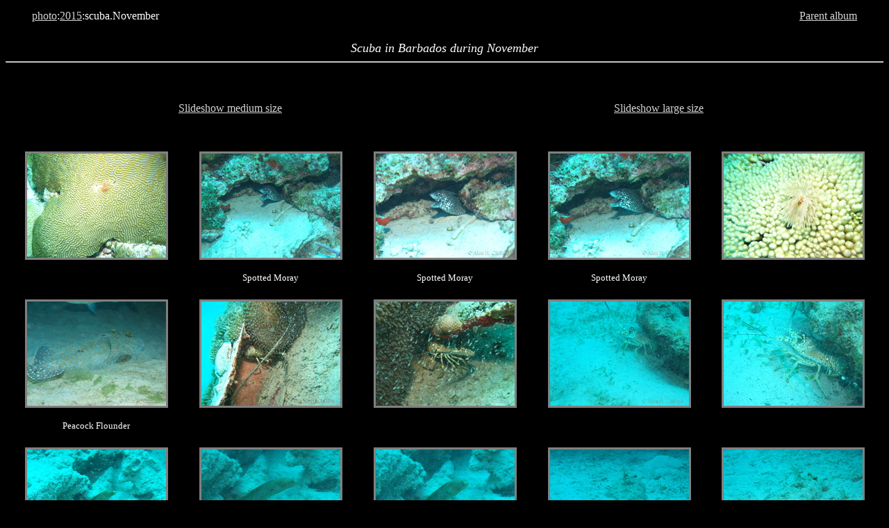

--- FILE ---
content_type: text/html
request_url: https://photo.clifford.ac/2015/scuba.November/index.html
body_size: 3302
content:
<!-- xmp06  -->
<!-- $Id: album.th,v 1.8 2011/08/23 15:31:24 alan Exp alan $ -->
<!DOCTYPE html PUBLIC '-//W3C//DTD XHTML 1.0 Transitional//EN'
    'http://www.w3.org/TR/xhtml1/DTD/xhtml1-transitional.dtd'>
<html xmlns='http://www.w3.org/1999/xhtml'>
  <head>
    <title> 
    
      scuba.November, an album of Alan Clifford's photographs
    </title>
    <meta http-equiv="Content-Type" content="text/html;charset=utf-8" />
    <meta name='Album_Theme' content='xmp06' />
		<meta name='Generator' content='album http://MarginalHacks.com/' />
		<meta name='Album_Path' content='photo/2015/scuba.November' />
		<script type='text/javascript'>
		<!--
		// If plugins want to use 'onload' they can call 'AddOnload(func)'
		var OnloadArr = new Array();
		function AddOnload(func) {  // Call with function to add to 'onload' handler
			OnloadArr[OnloadArr.length] = func;
			window.onload = ArrayOnload;
		}
		function ArrayOnload() {
			for(var i=0; i<OnloadArr.length; i++) OnloadArr[i]();
		} 
		//-->
		</script>
		<link rel='up' title='Up' href='..' />


  </head>


  <body bgcolor='black' text='white' link='#D4D4D4' vlink='#D4D4D4' alink='#D4D4D4'>

  <table align='center' cellspacing='5' width='95%'>
    <tr>
      <td align='left'><a href='../../index.html'>photo</a>:<a href='../index.html'>2015</a>:scuba.November</td>
      <td align='right'>
         
        <a href='../index.html#scuba.November'>Parent album</a>
      </td>
    </tr>
  </table>


        <center>
	<font size='+1'><i>
        <br />
        Scuba in Barbados during November

        <br />
        </i></font>
        </center>




  <hr />


 




















    <br />
    <table cellspacing='30' width='100%'>
    <tr>
      <td width='25%' align='center' valign='top'>
      <a href='./slideshow.html'>Slideshow medium size</a>
      </td>
      <td width='25%' align='center' valign='top'>
      <a href='./slideshow2.html'>Slideshow large size</a>
      </td>
    </tr>
    </table>



<table cellspacing='10' width='100%'>
<tr>


        <td width='20%' align='center' valign='top'>
        
            <font color='black' size='1'>
            
            <a name='f200_3319.jpg'>.</a>
            </font>
            <table cellspacing='0' cellpadding='3' bgcolor='gray'>
          <tr>
          <td><a href='tn/f200_3319.jpg.index.html'><img src='tn/f200_3319.jpg' style='border:0' alt='f200_3319.jpg' title='f200_3319.jpg' width='200' height='150' /></a></td>
          </tr>
          </table>
	
        
        
        </td>

        



        <td width='20%' align='center' valign='top'>
        
            <font color='black' size='1'>
            
            <a name='f200_3320.jpg'>.</a>
            </font>
            <table cellspacing='0' cellpadding='3' bgcolor='gray'>
          <tr>
          <td><a href='tn/f200_3320.jpg.index.html'><img src='tn/f200_3320.jpg' style='border:0' alt='Spotted Moray' title='Spotted Moray' width='200' height='150' /></a></td>
          </tr>
          </table>
	
        
          <br />
          <font size='-1'>
            Spotted Moray
          </font>
        
        
        </td>

        



        <td width='20%' align='center' valign='top'>
        
            <font color='black' size='1'>
            
            <a name='f200_3321.jpg'>.</a>
            </font>
            <table cellspacing='0' cellpadding='3' bgcolor='gray'>
          <tr>
          <td><a href='tn/f200_3321.jpg.index.html'><img src='tn/f200_3321.jpg' style='border:0' alt='Spotted Moray' title='Spotted Moray' width='200' height='150' /></a></td>
          </tr>
          </table>
	
        
          <br />
          <font size='-1'>
            Spotted Moray
          </font>
        
        
        </td>

        



        <td width='20%' align='center' valign='top'>
        
            <font color='black' size='1'>
            
            <a name='f200_3323.jpg'>.</a>
            </font>
            <table cellspacing='0' cellpadding='3' bgcolor='gray'>
          <tr>
          <td><a href='tn/f200_3323.jpg.index.html'><img src='tn/f200_3323.jpg' style='border:0' alt='Spotted Moray' title='Spotted Moray' width='200' height='150' /></a></td>
          </tr>
          </table>
	
        
          <br />
          <font size='-1'>
            Spotted Moray
          </font>
        
        
        </td>

        



        <td width='20%' align='center' valign='top'>
        
            <font color='black' size='1'>
            
            <a name='f200_3326.jpg'>.</a>
            </font>
            <table cellspacing='0' cellpadding='3' bgcolor='gray'>
          <tr>
          <td><a href='tn/f200_3326.jpg.index.html'><img src='tn/f200_3326.jpg' style='border:0' alt='f200_3326.jpg' title='f200_3326.jpg' width='200' height='150' /></a></td>
          </tr>
          </table>
	
        
        
        </td>

        
          </tr><tr>
        



        <td width='20%' align='center' valign='top'>
        
            <font color='black' size='1'>
            
            <a name='f200_3328.jpg'>.</a>
            </font>
            <table cellspacing='0' cellpadding='3' bgcolor='gray'>
          <tr>
          <td><a href='tn/f200_3328.jpg.index.html'><img src='tn/f200_3328.jpg' style='border:0' alt='Peacock Flounder' title='Peacock Flounder' width='200' height='150' /></a></td>
          </tr>
          </table>
	
        
          <br />
          <font size='-1'>
            Peacock Flounder
          </font>
        
        
        </td>

        



        <td width='20%' align='center' valign='top'>
        
            <font color='black' size='1'>
            
            <a name='f200_3330.jpg'>.</a>
            </font>
            <table cellspacing='0' cellpadding='3' bgcolor='gray'>
          <tr>
          <td><a href='tn/f200_3330.jpg.index.html'><img src='tn/f200_3330.jpg' style='border:0' alt='f200_3330.jpg' title='f200_3330.jpg' width='200' height='150' /></a></td>
          </tr>
          </table>
	
        
        
        </td>

        



        <td width='20%' align='center' valign='top'>
        
            <font color='black' size='1'>
            
            <a name='f200_3331.jpg'>.</a>
            </font>
            <table cellspacing='0' cellpadding='3' bgcolor='gray'>
          <tr>
          <td><a href='tn/f200_3331.jpg.index.html'><img src='tn/f200_3331.jpg' style='border:0' alt='f200_3331.jpg' title='f200_3331.jpg' width='200' height='150' /></a></td>
          </tr>
          </table>
	
        
        
        </td>

        



        <td width='20%' align='center' valign='top'>
        
            <font color='black' size='1'>
            
            <a name='f200_3332.jpg'>.</a>
            </font>
            <table cellspacing='0' cellpadding='3' bgcolor='gray'>
          <tr>
          <td><a href='tn/f200_3332.jpg.index.html'><img src='tn/f200_3332.jpg' style='border:0' alt='f200_3332.jpg' title='f200_3332.jpg' width='200' height='150' /></a></td>
          </tr>
          </table>
	
        
        
        </td>

        



        <td width='20%' align='center' valign='top'>
        
            <font color='black' size='1'>
            
            <a name='f200_3333.jpg'>.</a>
            </font>
            <table cellspacing='0' cellpadding='3' bgcolor='gray'>
          <tr>
          <td><a href='tn/f200_3333.jpg.index.html'><img src='tn/f200_3333.jpg' style='border:0' alt='f200_3333.jpg' title='f200_3333.jpg' width='200' height='150' /></a></td>
          </tr>
          </table>
	
        
        
        </td>

        
          </tr><tr>
        



        <td width='20%' align='center' valign='top'>
        
            <font color='black' size='1'>
            
            <a name='f200_3335.jpg'>.</a>
            </font>
            <table cellspacing='0' cellpadding='3' bgcolor='gray'>
          <tr>
          <td><a href='tn/f200_3335.jpg.index.html'><img src='tn/f200_3335.jpg' style='border:0' alt='Goldentail Moray' title='Goldentail Moray' width='200' height='150' /></a></td>
          </tr>
          </table>
	
        
          <br />
          <font size='-1'>
            Goldentail Moray
          </font>
        
        
        </td>

        



        <td width='20%' align='center' valign='top'>
        
            <font color='black' size='1'>
            
            <a name='f200_3337.jpg'>.</a>
            </font>
            <table cellspacing='0' cellpadding='3' bgcolor='gray'>
          <tr>
          <td><a href='tn/f200_3337.jpg.index.html'><img src='tn/f200_3337.jpg' style='border:0' alt='Goldentail Moray' title='Goldentail Moray' width='200' height='150' /></a></td>
          </tr>
          </table>
	
        
          <br />
          <font size='-1'>
            Goldentail Moray
          </font>
        
        
        </td>

        



        <td width='20%' align='center' valign='top'>
        
            <font color='black' size='1'>
            
            <a name='f200_3338.jpg'>.</a>
            </font>
            <table cellspacing='0' cellpadding='3' bgcolor='gray'>
          <tr>
          <td><a href='tn/f200_3338.jpg.index.html'><img src='tn/f200_3338.jpg' style='border:0' alt='Goldentail Moray' title='Goldentail Moray' width='200' height='150' /></a></td>
          </tr>
          </table>
	
        
          <br />
          <font size='-1'>
            Goldentail Moray
          </font>
        
        
        </td>

        



        <td width='20%' align='center' valign='top'>
        
            <font color='black' size='1'>
            
            <a name='f200_3339.jpg'>.</a>
            </font>
            <table cellspacing='0' cellpadding='3' bgcolor='gray'>
          <tr>
          <td><a href='tn/f200_3339.jpg.index.html'><img src='tn/f200_3339.jpg' style='border:0' alt='f200_3339.jpg' title='f200_3339.jpg' width='200' height='150' /></a></td>
          </tr>
          </table>
	
        
        
        </td>

        



        <td width='20%' align='center' valign='top'>
        
            <font color='black' size='1'>
            
            <a name='f200_3341.jpg'>.</a>
            </font>
            <table cellspacing='0' cellpadding='3' bgcolor='gray'>
          <tr>
          <td><a href='tn/f200_3341.jpg.index.html'><img src='tn/f200_3341.jpg' style='border:0' alt='f200_3341.jpg' title='f200_3341.jpg' width='200' height='150' /></a></td>
          </tr>
          </table>
	
        
        
        </td>

        
          </tr><tr>
        



        <td width='20%' align='center' valign='top'>
        
            <font color='black' size='1'>
            
            <a name='f200_3342.jpg'>.</a>
            </font>
            <table cellspacing='0' cellpadding='3' bgcolor='gray'>
          <tr>
          <td><a href='tn/f200_3342.jpg.index.html'><img src='tn/f200_3342.jpg' style='border:0' alt='f200_3342.jpg' title='f200_3342.jpg' width='200' height='150' /></a></td>
          </tr>
          </table>
	
        
        
        </td>

        



        <td width='20%' align='center' valign='top'>
        
            <font color='black' size='1'>
            
            <a name='f200_3344.jpg'>.</a>
            </font>
            <table cellspacing='0' cellpadding='3' bgcolor='gray'>
          <tr>
          <td><a href='tn/f200_3344.jpg.index.html'><img src='tn/f200_3344.jpg' style='border:0' alt='f200_3344.jpg' title='f200_3344.jpg' width='200' height='150' /></a></td>
          </tr>
          </table>
	
        
        
        </td>

        



        <td width='20%' align='center' valign='top'>
        
            <font color='black' size='1'>
            
            <a name='f200_3345.jpg'>.</a>
            </font>
            <table cellspacing='0' cellpadding='3' bgcolor='gray'>
          <tr>
          <td><a href='tn/f200_3345.jpg.index.html'><img src='tn/f200_3345.jpg' style='border:0' alt='f200_3345.jpg' title='f200_3345.jpg' width='200' height='150' /></a></td>
          </tr>
          </table>
	
        
        
        </td>

        



        <td width='20%' align='center' valign='top'>
        
            <font color='black' size='1'>
            
            <a name='f200_3347.jpg'>.</a>
            </font>
            <table cellspacing='0' cellpadding='3' bgcolor='gray'>
          <tr>
          <td><a href='tn/f200_3347.jpg.index.html'><img src='tn/f200_3347.jpg' style='border:0' alt='f200_3347.jpg' title='f200_3347.jpg' width='200' height='150' /></a></td>
          </tr>
          </table>
	
        
        
        </td>

        



        <td width='20%' align='center' valign='top'>
        
            <font color='black' size='1'>
            
            <a name='f200_3348.jpg'>.</a>
            </font>
            <table cellspacing='0' cellpadding='3' bgcolor='gray'>
          <tr>
          <td><a href='tn/f200_3348.jpg.index.html'><img src='tn/f200_3348.jpg' style='border:0' alt='f200_3348.jpg' title='f200_3348.jpg' width='200' height='150' /></a></td>
          </tr>
          </table>
	
        
        
        </td>

        
          </tr><tr>
        



        <td width='20%' align='center' valign='top'>
        
            <font color='black' size='1'>
            
            <a name='f200_3350.jpg'>.</a>
            </font>
            <table cellspacing='0' cellpadding='3' bgcolor='gray'>
          <tr>
          <td><a href='tn/f200_3350.jpg.index.html'><img src='tn/f200_3350.jpg' style='border:0' alt='f200_3350.jpg' title='f200_3350.jpg' width='150' height='200' /></a></td>
          </tr>
          </table>
	
        
        
        </td>

        



        <td width='20%' align='center' valign='top'>
        
            <font color='black' size='1'>
            
            <a name='f200_3352.jpg'>.</a>
            </font>
            <table cellspacing='0' cellpadding='3' bgcolor='gray'>
          <tr>
          <td><a href='tn/f200_3352.jpg.index.html'><img src='tn/f200_3352.jpg' style='border:0' alt='f200_3352.jpg' title='f200_3352.jpg' width='200' height='150' /></a></td>
          </tr>
          </table>
	
        
        
        </td>

        



        <td width='20%' align='center' valign='top'>
        
            <font color='black' size='1'>
            
            <a name='f200_3353.jpg'>.</a>
            </font>
            <table cellspacing='0' cellpadding='3' bgcolor='gray'>
          <tr>
          <td><a href='tn/f200_3353.jpg.index.html'><img src='tn/f200_3353.jpg' style='border:0' alt='f200_3353.jpg' title='f200_3353.jpg' width='200' height='150' /></a></td>
          </tr>
          </table>
	
        
        
        </td>

        



        <td width='20%' align='center' valign='top'>
        
            <font color='black' size='1'>
            
            <a name='f200_3354_2.jpg'>.</a>
            </font>
            <table cellspacing='0' cellpadding='3' bgcolor='gray'>
          <tr>
          <td><a href='tn/f200_3354_2.jpg.index.html'><img src='tn/f200_3354_2.jpg' style='border:0' alt='f200_3354_2.jpg' title='f200_3354_2.jpg' width='200' height='150' /></a></td>
          </tr>
          </table>
	
        
        
        </td>

        



        <td width='20%' align='center' valign='top'>
        
            <font color='black' size='1'>
            
            <a name='f200_3355.jpg'>.</a>
            </font>
            <table cellspacing='0' cellpadding='3' bgcolor='gray'>
          <tr>
          <td><a href='tn/f200_3355.jpg.index.html'><img src='tn/f200_3355.jpg' style='border:0' alt='f200_3355.jpg' title='f200_3355.jpg' width='200' height='150' /></a></td>
          </tr>
          </table>
	
        
        
        </td>

        
          </tr><tr>
        



        <td width='20%' align='center' valign='top'>
        
            <font color='black' size='1'>
            
            <a name='f200_3359.jpg'>.</a>
            </font>
            <table cellspacing='0' cellpadding='3' bgcolor='gray'>
          <tr>
          <td><a href='tn/f200_3359.jpg.index.html'><img src='tn/f200_3359.jpg' style='border:0' alt='f200_3359.jpg' title='f200_3359.jpg' width='200' height='150' /></a></td>
          </tr>
          </table>
	
        
        
        </td>

        



        <td width='20%' align='center' valign='top'>
        
            <font color='black' size='1'>
            
            <a name='f200_3360.jpg'>.</a>
            </font>
            <table cellspacing='0' cellpadding='3' bgcolor='gray'>
          <tr>
          <td><a href='tn/f200_3360.jpg.index.html'><img src='tn/f200_3360.jpg' style='border:0' alt='f200_3360.jpg' title='f200_3360.jpg' width='200' height='150' /></a></td>
          </tr>
          </table>
	
        
        
        </td>

        



        <td width='20%' align='center' valign='top'>
        
            <font color='black' size='1'>
            
            <a name='f200_3361.jpg'>.</a>
            </font>
            <table cellspacing='0' cellpadding='3' bgcolor='gray'>
          <tr>
          <td><a href='tn/f200_3361.jpg.index.html'><img src='tn/f200_3361.jpg' style='border:0' alt='f200_3361.jpg' title='f200_3361.jpg' width='200' height='150' /></a></td>
          </tr>
          </table>
	
        
        
        </td>

        



        <td width='20%' align='center' valign='top'>
        
            <font color='black' size='1'>
            
            <a name='f200_3362_2.jpg'>.</a>
            </font>
            <table cellspacing='0' cellpadding='3' bgcolor='gray'>
          <tr>
          <td><a href='tn/f200_3362_2.jpg.index.html'><img src='tn/f200_3362_2.jpg' style='border:0' alt='f200_3362_2.jpg' title='f200_3362_2.jpg' width='200' height='150' /></a></td>
          </tr>
          </table>
	
        
        
        </td>

        



        <td width='20%' align='center' valign='top'>
        
            <font color='black' size='1'>
            
            <a name='f200_3363_2.jpg'>.</a>
            </font>
            <table cellspacing='0' cellpadding='3' bgcolor='gray'>
          <tr>
          <td><a href='tn/f200_3363_2.jpg.index.html'><img src='tn/f200_3363_2.jpg' style='border:0' alt='f200_3363_2.jpg' title='f200_3363_2.jpg' width='150' height='200' /></a></td>
          </tr>
          </table>
	
        
        
        </td>

        
          </tr><tr>
        



        <td width='20%' align='center' valign='top'>
        
            <font color='black' size='1'>
            
            <a name='f200_3366.jpg'>.</a>
            </font>
            <table cellspacing='0' cellpadding='3' bgcolor='gray'>
          <tr>
          <td><a href='tn/f200_3366.jpg.index.html'><img src='tn/f200_3366.jpg' style='border:0' alt='f200_3366.jpg' title='f200_3366.jpg' width='200' height='150' /></a></td>
          </tr>
          </table>
	
        
        
        </td>

        



        <td width='20%' align='center' valign='top'>
        
            <font color='black' size='1'>
            
            <a name='f200_3369.jpg'>.</a>
            </font>
            <table cellspacing='0' cellpadding='3' bgcolor='gray'>
          <tr>
          <td><a href='tn/f200_3369.jpg.index.html'><img src='tn/f200_3369.jpg' style='border:0' alt='f200_3369.jpg' title='f200_3369.jpg' width='200' height='150' /></a></td>
          </tr>
          </table>
	
        
        
        </td>

        



        <td width='20%' align='center' valign='top'>
        
            <font color='black' size='1'>
            
            <a name='f200_3371.jpg'>.</a>
            </font>
            <table cellspacing='0' cellpadding='3' bgcolor='gray'>
          <tr>
          <td><a href='tn/f200_3371.jpg.index.html'><img src='tn/f200_3371.jpg' style='border:0' alt='Spotted Moray' title='Spotted Moray' width='200' height='150' /></a></td>
          </tr>
          </table>
	
        
          <br />
          <font size='-1'>
            Spotted Moray
          </font>
        
        
        </td>

        



        <td width='20%' align='center' valign='top'>
        
            <font color='black' size='1'>
            
            <a name='f200_3373.jpg'>.</a>
            </font>
            <table cellspacing='0' cellpadding='3' bgcolor='gray'>
          <tr>
          <td><a href='tn/f200_3373.jpg.index.html'><img src='tn/f200_3373.jpg' style='border:0' alt='f200_3373.jpg' title='f200_3373.jpg' width='200' height='150' /></a></td>
          </tr>
          </table>
	
        
        
        </td>

        



        <td width='20%' align='center' valign='top'>
        
            <font color='black' size='1'>
            
            <a name='f200_3374.jpg'>.</a>
            </font>
            <table cellspacing='0' cellpadding='3' bgcolor='gray'>
          <tr>
          <td><a href='tn/f200_3374.jpg.index.html'><img src='tn/f200_3374.jpg' style='border:0' alt='f200_3374.jpg' title='f200_3374.jpg' width='200' height='150' /></a></td>
          </tr>
          </table>
	
        
        
        </td>

        
          </tr><tr>
        



        <td width='20%' align='center' valign='top'>
        
            <font color='black' size='1'>
            
            <a name='f200_3377_2.jpg'>.</a>
            </font>
            <table cellspacing='0' cellpadding='3' bgcolor='gray'>
          <tr>
          <td><a href='tn/f200_3377_2.jpg.index.html'><img src='tn/f200_3377_2.jpg' style='border:0' alt='f200_3377_2.jpg' title='f200_3377_2.jpg' width='200' height='150' /></a></td>
          </tr>
          </table>
	
        
        
        </td>

        



        <td width='20%' align='center' valign='top'>
        
            <font color='black' size='1'>
            
            <a name='f200_3379.jpg'>.</a>
            </font>
            <table cellspacing='0' cellpadding='3' bgcolor='gray'>
          <tr>
          <td><a href='tn/f200_3379.jpg.index.html'><img src='tn/f200_3379.jpg' style='border:0' alt='f200_3379.jpg' title='f200_3379.jpg' width='200' height='150' /></a></td>
          </tr>
          </table>
	
        
        
        </td>

        



        <td width='20%' align='center' valign='top'>
        
            <font color='black' size='1'>
            
            <a name='f200_3380.jpg'>.</a>
            </font>
            <table cellspacing='0' cellpadding='3' bgcolor='gray'>
          <tr>
          <td><a href='tn/f200_3380.jpg.index.html'><img src='tn/f200_3380.jpg' style='border:0' alt='f200_3380.jpg' title='f200_3380.jpg' width='200' height='150' /></a></td>
          </tr>
          </table>
	
        
        
        </td>

        



        <td width='20%' align='center' valign='top'>
        
            <font color='black' size='1'>
            
            <a name='f200_3386.jpg'>.</a>
            </font>
            <table cellspacing='0' cellpadding='3' bgcolor='gray'>
          <tr>
          <td><a href='tn/f200_3386.jpg.index.html'><img src='tn/f200_3386.jpg' style='border:0' alt='f200_3386.jpg' title='f200_3386.jpg' width='200' height='150' /></a></td>
          </tr>
          </table>
	
        
        
        </td>

        



        <td width='20%' align='center' valign='top'>
        
            <font color='black' size='1'>
            
            <a name='f200_3387.jpg'>.</a>
            </font>
            <table cellspacing='0' cellpadding='3' bgcolor='gray'>
          <tr>
          <td><a href='tn/f200_3387.jpg.index.html'><img src='tn/f200_3387.jpg' style='border:0' alt='f200_3387.jpg' title='f200_3387.jpg' width='200' height='150' /></a></td>
          </tr>
          </table>
	
        
        
        </td>

        
          </tr><tr>
        



        <td width='20%' align='center' valign='top'>
        
            <font color='black' size='1'>
            
            <a name='f200_3388.jpg'>.</a>
            </font>
            <table cellspacing='0' cellpadding='3' bgcolor='gray'>
          <tr>
          <td><a href='tn/f200_3388.jpg.index.html'><img src='tn/f200_3388.jpg' style='border:0' alt='f200_3388.jpg' title='f200_3388.jpg' width='200' height='150' /></a></td>
          </tr>
          </table>
	
        
        
        </td>

        



        <td width='20%' align='center' valign='top'>
        
            <font color='black' size='1'>
            
            <a name='f200_3389.jpg'>.</a>
            </font>
            <table cellspacing='0' cellpadding='3' bgcolor='gray'>
          <tr>
          <td><a href='tn/f200_3389.jpg.index.html'><img src='tn/f200_3389.jpg' style='border:0' alt='f200_3389.jpg' title='f200_3389.jpg' width='200' height='150' /></a></td>
          </tr>
          </table>
	
        
        
        </td>

        



        <td width='20%' align='center' valign='top'>
        
            <font color='black' size='1'>
            
            <a name='f200_3390.jpg'>.</a>
            </font>
            <table cellspacing='0' cellpadding='3' bgcolor='gray'>
          <tr>
          <td><a href='tn/f200_3390.jpg.index.html'><img src='tn/f200_3390.jpg' style='border:0' alt='Chain Moray' title='Chain Moray' width='200' height='150' /></a></td>
          </tr>
          </table>
	
        
          <br />
          <font size='-1'>
            Chain Moray
          </font>
        
        
        </td>

        



        <td width='20%' align='center' valign='top'>
        
            <font color='black' size='1'>
            
            <a name='f200_3393.jpg'>.</a>
            </font>
            <table cellspacing='0' cellpadding='3' bgcolor='gray'>
          <tr>
          <td><a href='tn/f200_3393.jpg.index.html'><img src='tn/f200_3393.jpg' style='border:0' alt='Chain Moray' title='Chain Moray' width='200' height='150' /></a></td>
          </tr>
          </table>
	
        
          <br />
          <font size='-1'>
            Chain Moray
          </font>
        
        
        </td>

        



        <td width='20%' align='center' valign='top'>
        
            <font color='black' size='1'>
            
            <a name='f200_3395.jpg'>.</a>
            </font>
            <table cellspacing='0' cellpadding='3' bgcolor='gray'>
          <tr>
          <td><a href='tn/f200_3395.jpg.index.html'><img src='tn/f200_3395.jpg' style='border:0' alt='Green Turtle' title='Green Turtle' width='200' height='150' /></a></td>
          </tr>
          </table>
	
        
          <br />
          <font size='-1'>
            Green Turtle
          </font>
        
        
        </td>

        
          </tr><tr>
        



        <td width='20%' align='center' valign='top'>
        
            <font color='black' size='1'>
            
            <a name='f200_3398.jpg'>.</a>
            </font>
            <table cellspacing='0' cellpadding='3' bgcolor='gray'>
          <tr>
          <td><a href='tn/f200_3398.jpg.index.html'><img src='tn/f200_3398.jpg' style='border:0' alt='Octopus' title='Octopus' width='200' height='150' /></a></td>
          </tr>
          </table>
	
        
          <br />
          <font size='-1'>
            Octopus
          </font>
        
        
        </td>

        



        <td width='20%' align='center' valign='top'>
        
            <font color='black' size='1'>
            
            <a name='f200_3404_2.jpg'>.</a>
            </font>
            <table cellspacing='0' cellpadding='3' bgcolor='gray'>
          <tr>
          <td><a href='tn/f200_3404_2.jpg.index.html'><img src='tn/f200_3404_2.jpg' style='border:0' alt='f200_3404_2.jpg' title='f200_3404_2.jpg' width='200' height='150' /></a></td>
          </tr>
          </table>
	
        
        
        </td>

        



        <td width='20%' align='center' valign='top'>
        
            <font color='black' size='1'>
            
            <a name='f200_3406.jpg'>.</a>
            </font>
            <table cellspacing='0' cellpadding='3' bgcolor='gray'>
          <tr>
          <td><a href='tn/f200_3406.jpg.index.html'><img src='tn/f200_3406.jpg' style='border:0' alt='f200_3406.jpg' title='f200_3406.jpg' width='200' height='150' /></a></td>
          </tr>
          </table>
	
        
        
        </td>

        



        <td width='20%' align='center' valign='top'>
        
            <font color='black' size='1'>
            
            <a name='f200_3407.jpg'>.</a>
            </font>
            <table cellspacing='0' cellpadding='3' bgcolor='gray'>
          <tr>
          <td><a href='tn/f200_3407.jpg.index.html'><img src='tn/f200_3407.jpg' style='border:0' alt='f200_3407.jpg' title='f200_3407.jpg' width='200' height='150' /></a></td>
          </tr>
          </table>
	
        
        
        </td>

        



        <td width='20%' align='center' valign='top'>
        
            <font color='black' size='1'>
            
            <a name='f200_3408_2.jpg'>.</a>
            </font>
            <table cellspacing='0' cellpadding='3' bgcolor='gray'>
          <tr>
          <td><a href='tn/f200_3408_2.jpg.index.html'><img src='tn/f200_3408_2.jpg' style='border:0' alt='f200_3408_2.jpg' title='f200_3408_2.jpg' width='200' height='150' /></a></td>
          </tr>
          </table>
	
        
        
        </td>

        
          </tr><tr>
        



        <td width='20%' align='center' valign='top'>
        
            <font color='black' size='1'>
            
            <a name='f200_3409.jpg'>.</a>
            </font>
            <table cellspacing='0' cellpadding='3' bgcolor='gray'>
          <tr>
          <td><a href='tn/f200_3409.jpg.index.html'><img src='tn/f200_3409.jpg' style='border:0' alt='f200_3409.jpg' title='f200_3409.jpg' width='200' height='150' /></a></td>
          </tr>
          </table>
	
        
        
        </td>

        



        <td width='20%' align='center' valign='top'>
        
            <font color='black' size='1'>
            
            <a name='f200_3410.jpg'>.</a>
            </font>
            <table cellspacing='0' cellpadding='3' bgcolor='gray'>
          <tr>
          <td><a href='tn/f200_3410.jpg.index.html'><img src='tn/f200_3410.jpg' style='border:0' alt='f200_3410.jpg' title='f200_3410.jpg' width='200' height='150' /></a></td>
          </tr>
          </table>
	
        
        
        </td>

        



        <td width='20%' align='center' valign='top'>
        
            <font color='black' size='1'>
            
            <a name='f200_3411.jpg'>.</a>
            </font>
            <table cellspacing='0' cellpadding='3' bgcolor='gray'>
          <tr>
          <td><a href='tn/f200_3411.jpg.index.html'><img src='tn/f200_3411.jpg' style='border:0' alt='f200_3411.jpg' title='f200_3411.jpg' width='150' height='200' /></a></td>
          </tr>
          </table>
	
        
        
        </td>

        



        <td width='20%' align='center' valign='top'>
        
            <font color='black' size='1'>
            
            <a name='f200_3412.jpg'>.</a>
            </font>
            <table cellspacing='0' cellpadding='3' bgcolor='gray'>
          <tr>
          <td><a href='tn/f200_3412.jpg.index.html'><img src='tn/f200_3412.jpg' style='border:0' alt='f200_3412.jpg' title='f200_3412.jpg' width='150' height='200' /></a></td>
          </tr>
          </table>
	
        
        
        </td>

        



        <td width='20%' align='center' valign='top'>
        
            <font color='black' size='1'>
            
            <a name='f200_3413.jpg'>.</a>
            </font>
            <table cellspacing='0' cellpadding='3' bgcolor='gray'>
          <tr>
          <td><a href='tn/f200_3413.jpg.index.html'><img src='tn/f200_3413.jpg' style='border:0' alt='f200_3413.jpg' title='f200_3413.jpg' width='200' height='150' /></a></td>
          </tr>
          </table>
	
        
        
        </td>

        
          </tr><tr>
        



        <td width='20%' align='center' valign='top'>
        
            <font color='black' size='1'>
            
            <a name='f200_3415.jpg'>.</a>
            </font>
            <table cellspacing='0' cellpadding='3' bgcolor='gray'>
          <tr>
          <td><a href='tn/f200_3415.jpg.index.html'><img src='tn/f200_3415.jpg' style='border:0' alt='f200_3415.jpg' title='f200_3415.jpg' width='150' height='200' /></a></td>
          </tr>
          </table>
	
        
        
        </td>

        



        <td width='20%' align='center' valign='top'>
        
            <font color='black' size='1'>
            
            <a name='f200_3416.jpg'>.</a>
            </font>
            <table cellspacing='0' cellpadding='3' bgcolor='gray'>
          <tr>
          <td><a href='tn/f200_3416.jpg.index.html'><img src='tn/f200_3416.jpg' style='border:0' alt='f200_3416.jpg' title='f200_3416.jpg' width='150' height='200' /></a></td>
          </tr>
          </table>
	
        
        
        </td>

        



        <td width='20%' align='center' valign='top'>
        
            <font color='black' size='1'>
            
            <a name='f200_3419.jpg'>.</a>
            </font>
            <table cellspacing='0' cellpadding='3' bgcolor='gray'>
          <tr>
          <td><a href='tn/f200_3419.jpg.index.html'><img src='tn/f200_3419.jpg' style='border:0' alt='f200_3419.jpg' title='f200_3419.jpg' width='200' height='150' /></a></td>
          </tr>
          </table>
	
        
        
        </td>

        



        <td width='20%' align='center' valign='top'>
        
            <font color='black' size='1'>
            
            <a name='f200_3420.jpg'>.</a>
            </font>
            <table cellspacing='0' cellpadding='3' bgcolor='gray'>
          <tr>
          <td><a href='tn/f200_3420.jpg.index.html'><img src='tn/f200_3420.jpg' style='border:0' alt='f200_3420.jpg' title='f200_3420.jpg' width='200' height='150' /></a></td>
          </tr>
          </table>
	
        
        
        </td>

        



        <td width='20%' align='center' valign='top'>
        
            <font color='black' size='1'>
            
            <a name='f200_3421.jpg'>.</a>
            </font>
            <table cellspacing='0' cellpadding='3' bgcolor='gray'>
          <tr>
          <td><a href='tn/f200_3421.jpg.index.html'><img src='tn/f200_3421.jpg' style='border:0' alt='f200_3421.jpg' title='f200_3421.jpg' width='200' height='150' /></a></td>
          </tr>
          </table>
	
        
        
        </td>

        
          </tr><tr>
        



        <td width='20%' align='center' valign='top'>
        
            <font color='black' size='1'>
            
            <a name='f200_3422.jpg'>.</a>
            </font>
            <table cellspacing='0' cellpadding='3' bgcolor='gray'>
          <tr>
          <td><a href='tn/f200_3422.jpg.index.html'><img src='tn/f200_3422.jpg' style='border:0' alt='f200_3422.jpg' title='f200_3422.jpg' width='150' height='200' /></a></td>
          </tr>
          </table>
	
        
        
        </td>

        



        <td width='20%' align='center' valign='top'>
        
            <font color='black' size='1'>
            
            <a name='f200_3423_2.jpg'>.</a>
            </font>
            <table cellspacing='0' cellpadding='3' bgcolor='gray'>
          <tr>
          <td><a href='tn/f200_3423_2.jpg.index.html'><img src='tn/f200_3423_2.jpg' style='border:0' alt='f200_3423_2.jpg' title='f200_3423_2.jpg' width='200' height='150' /></a></td>
          </tr>
          </table>
	
        
        
        </td>

        



        <td width='20%' align='center' valign='top'>
        
            <font color='black' size='1'>
            
            <a name='f200_3424_2.jpg'>.</a>
            </font>
            <table cellspacing='0' cellpadding='3' bgcolor='gray'>
          <tr>
          <td><a href='tn/f200_3424_2.jpg.index.html'><img src='tn/f200_3424_2.jpg' style='border:0' alt='f200_3424_2.jpg' title='f200_3424_2.jpg' width='200' height='150' /></a></td>
          </tr>
          </table>
	
        
        
        </td>

        



        <td width='20%' align='center' valign='top'>
        
            <font color='black' size='1'>
            
            <a name='f200_3425_2.jpg'>.</a>
            </font>
            <table cellspacing='0' cellpadding='3' bgcolor='gray'>
          <tr>
          <td><a href='tn/f200_3425_2.jpg.index.html'><img src='tn/f200_3425_2.jpg' style='border:0' alt='f200_3425_2.jpg' title='f200_3425_2.jpg' width='200' height='150' /></a></td>
          </tr>
          </table>
	
        
        
        </td>

        



        <td width='20%' align='center' valign='top'>
        
            <font color='black' size='1'>
            
            <a name='f200_3426.jpg'>.</a>
            </font>
            <table cellspacing='0' cellpadding='3' bgcolor='gray'>
          <tr>
          <td><a href='tn/f200_3426.jpg.index.html'><img src='tn/f200_3426.jpg' style='border:0' alt='f200_3426.jpg' title='f200_3426.jpg' width='150' height='200' /></a></td>
          </tr>
          </table>
	
        
        
        </td>

        
          </tr><tr>
        



        <td width='20%' align='center' valign='top'>
        
            <font color='black' size='1'>
            
            <a name='f200_3427_2.jpg'>.</a>
            </font>
            <table cellspacing='0' cellpadding='3' bgcolor='gray'>
          <tr>
          <td><a href='tn/f200_3427_2.jpg.index.html'><img src='tn/f200_3427_2.jpg' style='border:0' alt='f200_3427_2.jpg' title='f200_3427_2.jpg' width='150' height='200' /></a></td>
          </tr>
          </table>
	
        
        
        </td>

        



        <td width='20%' align='center' valign='top'>
        
            <font color='black' size='1'>
            
            <a name='f200_3428_2.jpg'>.</a>
            </font>
            <table cellspacing='0' cellpadding='3' bgcolor='gray'>
          <tr>
          <td><a href='tn/f200_3428_2.jpg.index.html'><img src='tn/f200_3428_2.jpg' style='border:0' alt='f200_3428_2.jpg' title='f200_3428_2.jpg' width='150' height='200' /></a></td>
          </tr>
          </table>
	
        
        
        </td>

        



        <td width='20%' align='center' valign='top'>
        
            <font color='black' size='1'>
            
            <a name='f200_3429.jpg'>.</a>
            </font>
            <table cellspacing='0' cellpadding='3' bgcolor='gray'>
          <tr>
          <td><a href='tn/f200_3429.jpg.index.html'><img src='tn/f200_3429.jpg' style='border:0' alt='f200_3429.jpg' title='f200_3429.jpg' width='200' height='150' /></a></td>
          </tr>
          </table>
	
        
        
        </td>

        



        <td width='20%' align='center' valign='top'>
        
            <font color='black' size='1'>
            
            <a name='f200_3430.jpg'>.</a>
            </font>
            <table cellspacing='0' cellpadding='3' bgcolor='gray'>
          <tr>
          <td><a href='tn/f200_3430.jpg.index.html'><img src='tn/f200_3430.jpg' style='border:0' alt='f200_3430.jpg' title='f200_3430.jpg' width='200' height='150' /></a></td>
          </tr>
          </table>
	
        
        
        </td>

        



        <td width='20%' align='center' valign='top'>
        
            <font color='black' size='1'>
            
            <a name='f200_3431.jpg'>.</a>
            </font>
            <table cellspacing='0' cellpadding='3' bgcolor='gray'>
          <tr>
          <td><a href='tn/f200_3431.jpg.index.html'><img src='tn/f200_3431.jpg' style='border:0' alt='f200_3431.jpg' title='f200_3431.jpg' width='200' height='150' /></a></td>
          </tr>
          </table>
	
        
        
        </td>

        
          </tr><tr>
        



        <td width='20%' align='center' valign='top'>
        
            <font color='black' size='1'>
            
            <a name='f200_3434.jpg'>.</a>
            </font>
            <table cellspacing='0' cellpadding='3' bgcolor='gray'>
          <tr>
          <td><a href='tn/f200_3434.jpg.index.html'><img src='tn/f200_3434.jpg' style='border:0' alt='Spotted Drum' title='Spotted Drum' width='200' height='150' /></a></td>
          </tr>
          </table>
	
        
          <br />
          <font size='-1'>
            Spotted Drum
          </font>
        
        
        </td>

        



        <td width='20%' align='center' valign='top'>
        
            <font color='black' size='1'>
            
            <a name='f200_3435.jpg'>.</a>
            </font>
            <table cellspacing='0' cellpadding='3' bgcolor='gray'>
          <tr>
          <td><a href='tn/f200_3435.jpg.index.html'><img src='tn/f200_3435.jpg' style='border:0' alt='Spotted Drum' title='Spotted Drum' width='200' height='150' /></a></td>
          </tr>
          </table>
	
        
          <br />
          <font size='-1'>
            Spotted Drum
          </font>
        
        
        </td>

        



        <td width='20%' align='center' valign='top'>
        
            <font color='black' size='1'>
            
            <a name='f200_3436.jpg'>.</a>
            </font>
            <table cellspacing='0' cellpadding='3' bgcolor='gray'>
          <tr>
          <td><a href='tn/f200_3436.jpg.index.html'><img src='tn/f200_3436.jpg' style='border:0' alt='Scrawled Filefish' title='Scrawled Filefish' width='200' height='150' /></a></td>
          </tr>
          </table>
	
        
          <br />
          <font size='-1'>
            Scrawled Filefish
          </font>
        
        
        </td>

        



        <td width='20%' align='center' valign='top'>
        
            <font color='black' size='1'>
            
            <a name='f200_3437.jpg'>.</a>
            </font>
            <table cellspacing='0' cellpadding='3' bgcolor='gray'>
          <tr>
          <td><a href='tn/f200_3437.jpg.index.html'><img src='tn/f200_3437.jpg' style='border:0' alt='Scrawled Filefish' title='Scrawled Filefish' width='200' height='150' /></a></td>
          </tr>
          </table>
	
        
          <br />
          <font size='-1'>
            Scrawled Filefish
          </font>
        
        
        </td>

        



        <td width='20%' align='center' valign='top'>
        
            <font color='black' size='1'>
            
            <a name='f200_3441.jpg'>.</a>
            </font>
            <table cellspacing='0' cellpadding='3' bgcolor='gray'>
          <tr>
          <td><a href='tn/f200_3441.jpg.index.html'><img src='tn/f200_3441.jpg' style='border:0' alt='Smooth Trunkfish' title='Smooth Trunkfish' width='200' height='150' /></a></td>
          </tr>
          </table>
	
        
          <br />
          <font size='-1'>
            Smooth Trunkfish
          </font>
        
        
        </td>

        
          </tr><tr>
        



        <td width='20%' align='center' valign='top'>
        
            <font color='black' size='1'>
            
            <a name='f200_3443.jpg'>.</a>
            </font>
            <table cellspacing='0' cellpadding='3' bgcolor='gray'>
          <tr>
          <td><a href='tn/f200_3443.jpg.index.html'><img src='tn/f200_3443.jpg' style='border:0' alt='Smooth Trunkfish' title='Smooth Trunkfish' width='200' height='150' /></a></td>
          </tr>
          </table>
	
        
          <br />
          <font size='-1'>
            Smooth Trunkfish
          </font>
        
        
        </td>

        



        <td width='20%' align='center' valign='top'>
        
            <font color='black' size='1'>
            
            <a name='f200_3444.jpg'>.</a>
            </font>
            <table cellspacing='0' cellpadding='3' bgcolor='gray'>
          <tr>
          <td><a href='tn/f200_3444.jpg.index.html'><img src='tn/f200_3444.jpg' style='border:0' alt='Flying Gurnard' title='Flying Gurnard' width='200' height='150' /></a></td>
          </tr>
          </table>
	
        
          <br />
          <font size='-1'>
            Flying Gurnard
          </font>
        
        
        </td>

        



        <td width='20%' align='center' valign='top'>
        
            <font color='black' size='1'>
            
            <a name='f200_3445.jpg'>.</a>
            </font>
            <table cellspacing='0' cellpadding='3' bgcolor='gray'>
          <tr>
          <td><a href='tn/f200_3445.jpg.index.html'><img src='tn/f200_3445.jpg' style='border:0' alt='Flying Gurnard' title='Flying Gurnard' width='200' height='150' /></a></td>
          </tr>
          </table>
	
        
          <br />
          <font size='-1'>
            Flying Gurnard
          </font>
        
        
        </td>

        



        <td width='20%' align='center' valign='top'>
        
            <font color='black' size='1'>
            
            <a name='f200_3446.jpg'>.</a>
            </font>
            <table cellspacing='0' cellpadding='3' bgcolor='gray'>
          <tr>
          <td><a href='tn/f200_3446.jpg.index.html'><img src='tn/f200_3446.jpg' style='border:0' alt='Flying Gurnard' title='Flying Gurnard' width='200' height='150' /></a></td>
          </tr>
          </table>
	
        
          <br />
          <font size='-1'>
            Flying Gurnard
          </font>
        
        
        </td>

        



        <td width='20%' align='center' valign='top'>
        
            <font color='black' size='1'>
            
            <a name='f200_3447.jpg'>.</a>
            </font>
            <table cellspacing='0' cellpadding='3' bgcolor='gray'>
          <tr>
          <td><a href='tn/f200_3447.jpg.index.html'><img src='tn/f200_3447.jpg' style='border:0' alt='Flying Gurnard' title='Flying Gurnard' width='200' height='150' /></a></td>
          </tr>
          </table>
	
        
          <br />
          <font size='-1'>
            Flying Gurnard
          </font>
        
        
        </td>

        
          </tr><tr>
        



        <td width='20%' align='center' valign='top'>
        
            <font color='black' size='1'>
            
            <a name='f200_3448.jpg'>.</a>
            </font>
            <table cellspacing='0' cellpadding='3' bgcolor='gray'>
          <tr>
          <td><a href='tn/f200_3448.jpg.index.html'><img src='tn/f200_3448.jpg' style='border:0' alt='Flying Gurnard' title='Flying Gurnard' width='200' height='150' /></a></td>
          </tr>
          </table>
	
        
          <br />
          <font size='-1'>
            Flying Gurnard
          </font>
        
        
        </td>

        



        <td width='20%' align='center' valign='top'>
        
            <font color='black' size='1'>
            
            <a name='f200_3449.jpg'>.</a>
            </font>
            <table cellspacing='0' cellpadding='3' bgcolor='gray'>
          <tr>
          <td><a href='tn/f200_3449.jpg.index.html'><img src='tn/f200_3449.jpg' style='border:0' alt='Spotted Moray' title='Spotted Moray' width='200' height='150' /></a></td>
          </tr>
          </table>
	
        
          <br />
          <font size='-1'>
            Spotted Moray
          </font>
        
        
        </td>

        



    </tr>
  </table>

<hr />





  <table align='center' cellspacing='5' width='95%'>
    <tr>
      <td align='left'><a href='../../index.html'>photo</a>:<a href='../index.html'>2015</a>:scuba.November</td>
      <td align='right'>

         
        <a href='../index.html#scuba.November'>Parent album</a>

      </td>
    </tr>
  </table>
  <hr />

   <div align='center'>
    <font size='-1'>
      Alan Clifford's <a href='http://photo.clifford.ac/CopyrightAndLicenceToUse.html'> copyright and reproduction information</a>.
      &nbsp;&nbsp;Metadata processed with <a href='http://www.sno.phy.queensu.ca/~phil/exiftool/'>ExifTool</a>
       <br /><br />
      Photo album generated by <a href='http://MarginalHacks.com/Hacks/album/'>album generator</a> from <a href='http://GetDave.com/'>D. Madison</a>'s <a href='http://MarginalHacks.com/'>MarginalHacks</a> on Tue Aug  6 22:17:47 2019
    </font>
   </div>
  </body>
</html>


